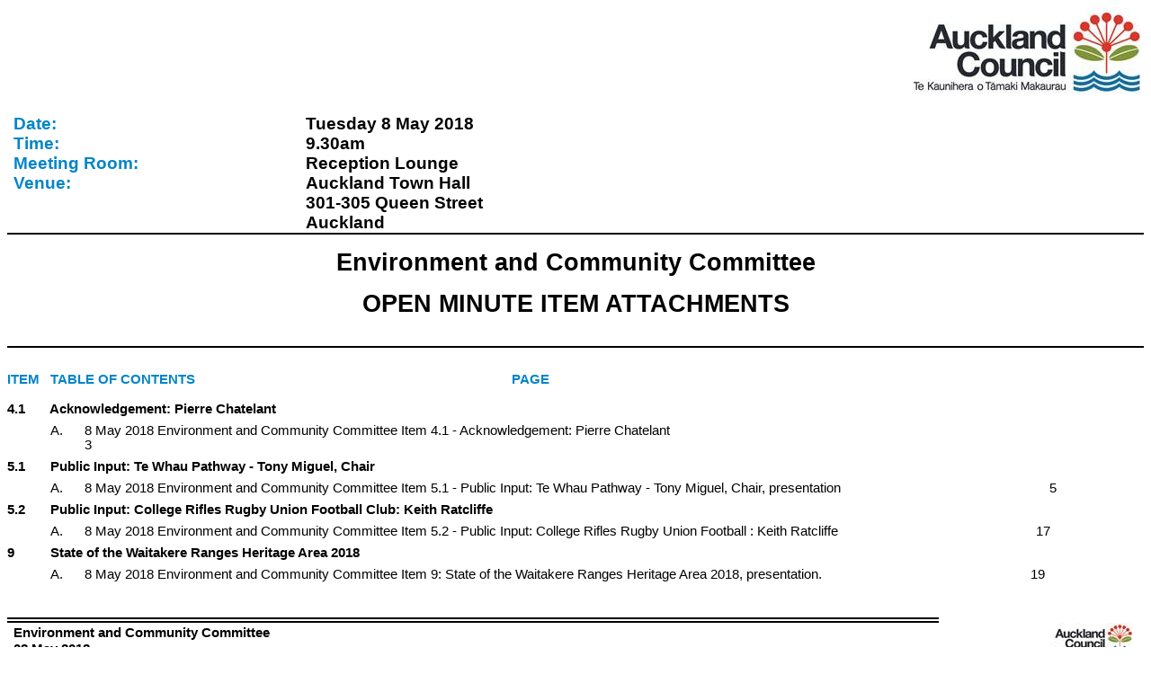

--- FILE ---
content_type: text/html
request_url: https://infocouncil.aucklandcouncil.govt.nz/Open/2018/05/ENV_20180508_MAT_6839.htm
body_size: 33084
content:
<html>

<head>
<meta http-equiv=Content-Type content="text/html; charset=us-ascii">
<meta name=Generator content="Microsoft Word 14 (filtered)">
<title>Minute Item Attachments of Environment and Community Committee - 8 May
2018</title>
<style>
<!--
 /* Font Definitions */
 @font-face
	{font-family:Wingdings;
	panose-1:5 0 0 0 0 0 0 0 0 0;}
@font-face
	{font-family:Wingdings;
	panose-1:5 0 0 0 0 0 0 0 0 0;}
@font-face
	{font-family:Tahoma;
	panose-1:2 11 6 4 3 5 4 4 2 4;}
 /* Style Definitions */
 p.MsoNormal, li.MsoNormal, div.MsoNormal
	{margin:0cm;
	margin-bottom:.0001pt;
	font-size:11.0pt;
	font-family:"Arial","sans-serif";}
h1
	{mso-style-link:"Heading 1 Char";
	margin-top:14.0pt;
	margin-right:0cm;
	margin-bottom:3.0pt;
	margin-left:0cm;
	page-break-after:avoid;
	font-size:16.0pt;
	font-family:"Arial","sans-serif";
	color:#0085C8;}
h2
	{mso-style-link:"Heading 2 Char";
	margin-top:14.0pt;
	margin-right:0cm;
	margin-bottom:3.0pt;
	margin-left:0cm;
	page-break-after:avoid;
	font-size:14.0pt;
	font-family:"Arial","sans-serif";
	color:#0085C8;}
h3
	{mso-style-link:"Heading 3 Char";
	margin-top:14.0pt;
	margin-right:0cm;
	margin-bottom:3.0pt;
	margin-left:0cm;
	page-break-after:avoid;
	font-size:12.0pt;
	font-family:"Arial","sans-serif";
	color:#0085C8;}
h4
	{mso-style-link:"Heading 4 Char";
	margin:0cm;
	margin-bottom:.0001pt;
	page-break-after:avoid;
	font-size:11.0pt;
	font-family:"Arial","sans-serif";
	text-decoration:underline;}
h5
	{mso-style-link:"Heading 5 Char";
	margin:0cm;
	margin-bottom:.0001pt;
	page-break-after:avoid;
	font-size:11.0pt;
	font-family:"Arial","sans-serif";}
p.MsoHeading7, li.MsoHeading7, div.MsoHeading7
	{mso-style-link:"Heading 7 Char";
	margin:0cm;
	margin-bottom:.0001pt;
	text-align:center;
	page-break-after:avoid;
	font-size:36.0pt;
	font-family:"Arial","sans-serif";
	font-weight:bold;}
p.MsoToc1, li.MsoToc1, div.MsoToc1
	{margin:0cm;
	margin-bottom:.0001pt;
	font-size:11.0pt;
	font-family:"Arial","sans-serif";
	font-weight:bold;}
p.MsoHeader, li.MsoHeader, div.MsoHeader
	{mso-style-link:"Header Char";
	margin:0cm;
	margin-bottom:.0001pt;
	font-size:11.0pt;
	font-family:"Arial","sans-serif";}
p.MsoFooter, li.MsoFooter, div.MsoFooter
	{mso-style-link:"Footer Char";
	margin:0cm;
	margin-bottom:.0001pt;
	font-size:10.0pt;
	font-family:"Arial","sans-serif";}
span.MsoPageNumber
	{font-family:"Times New Roman","serif";}
p.MsoBodyText2, li.MsoBodyText2, div.MsoBodyText2
	{mso-style-link:"Body Text 2 Char";
	margin:0cm;
	margin-bottom:.0001pt;
	text-align:center;
	font-size:26.0pt;
	font-family:"Arial","sans-serif";
	font-weight:bold;}
a:link, span.MsoHyperlink
	{color:blue;
	text-decoration:underline;}
a:visited, span.MsoHyperlinkFollowed
	{color:purple;
	text-decoration:underline;}
p.MsoAcetate, li.MsoAcetate, div.MsoAcetate
	{mso-style-link:"Balloon Text Char";
	margin:0cm;
	margin-bottom:.0001pt;
	font-size:8.0pt;
	font-family:"Tahoma","sans-serif";}
span.Heading1Char
	{mso-style-name:"Heading 1 Char";
	mso-style-link:"Heading 1";
	font-family:"Arial","sans-serif";
	color:#0085C8;
	font-weight:bold;}
span.Heading2Char
	{mso-style-name:"Heading 2 Char";
	mso-style-link:"Heading 2";
	font-family:"Arial","sans-serif";
	color:#0085C8;
	font-weight:bold;}
span.Heading3Char
	{mso-style-name:"Heading 3 Char";
	mso-style-link:"Heading 3";
	font-family:"Arial","sans-serif";
	color:#0085C8;
	font-weight:bold;}
span.Heading4Char
	{mso-style-name:"Heading 4 Char";
	mso-style-link:"Heading 4";
	font-family:"Cambria","serif";
	color:#4F81BD;
	font-weight:bold;
	font-style:italic;}
span.Heading5Char
	{mso-style-name:"Heading 5 Char";
	mso-style-link:"Heading 5";
	font-family:"Cambria","serif";
	color:#243F60;}
span.Heading7Char
	{mso-style-name:"Heading 7 Char";
	mso-style-link:"Heading 7";
	font-family:"Cambria","serif";
	color:#404040;
	font-style:italic;}
span.HeaderChar
	{mso-style-name:"Header Char";
	mso-style-link:Header;
	font-family:"Arial","sans-serif";}
span.BodyText2Char
	{mso-style-name:"Body Text 2 Char";
	mso-style-link:"Body Text 2";
	font-family:"Arial","sans-serif";}
p.NormalNoCheck, li.NormalNoCheck, div.NormalNoCheck
	{mso-style-name:NormalNoCheck;
	margin:0cm;
	margin-bottom:.0001pt;
	font-size:11.0pt;
	font-family:"Arial","sans-serif";}
p.ContentHeading, li.ContentHeading, div.ContentHeading
	{mso-style-name:ContentHeading;
	margin:0cm;
	margin-bottom:.0001pt;
	font-size:11.0pt;
	font-family:"Arial","sans-serif";
	text-decoration:underline;}
p.NormalBoldCaps, li.NormalBoldCaps, div.NormalBoldCaps
	{mso-style-name:NormalBoldCaps;
	margin:0cm;
	margin-bottom:.0001pt;
	font-size:11.0pt;
	font-family:"Arial","sans-serif";
	text-transform:uppercase;
	font-weight:bold;}
p.NormalBold, li.NormalBold, div.NormalBold
	{mso-style-name:NormalBold;
	margin:0cm;
	margin-bottom:.0001pt;
	font-size:11.0pt;
	font-family:"Arial","sans-serif";
	font-weight:bold;}
p.PageRef, li.PageRef, div.PageRef
	{mso-style-name:PageRef;
	margin-top:0cm;
	margin-right:2.0cm;
	margin-bottom:0cm;
	margin-left:42.55pt;
	margin-bottom:.0001pt;
	text-indent:-1.0cm;
	font-size:12.0pt;
	font-family:"Times New Roman","serif";}
span.FooterChar
	{mso-style-name:"Footer Char";
	mso-style-link:Footer;
	font-family:"Arial","sans-serif";}
p.AgendaHeader, li.AgendaHeader, div.AgendaHeader
	{mso-style-name:AgendaHeader;
	margin-top:3.0pt;
	margin-right:0cm;
	margin-bottom:3.0pt;
	margin-left:0cm;
	text-align:center;
	border:none;
	padding:0cm;
	font-size:16.0pt;
	font-family:"Arial","sans-serif";}
p.AgendaHeaderLastLine, li.AgendaHeaderLastLine, div.AgendaHeaderLastLine
	{mso-style-name:AgendaHeaderLastLine;
	margin-top:0cm;
	margin-right:0cm;
	margin-left:0cm;
	border:none;
	padding:0cm;
	font-size:12.0pt;
	font-family:"Arial","sans-serif";}
span.BalloonTextChar
	{mso-style-name:"Balloon Text Char";
	mso-style-link:"Balloon Text";
	font-family:"Tahoma","sans-serif";}
p.TOCCell, li.TOCCell, div.TOCCell
	{mso-style-name:TOCCell;
	margin-top:3.0pt;
	margin-right:0cm;
	margin-bottom:6.0pt;
	margin-left:0cm;
	line-height:13.8pt;
	font-size:10.0pt;
	font-family:"Arial","sans-serif";}
p.AucklandBulletListLevel1, li.AucklandBulletListLevel1, div.AucklandBulletListLevel1
	{mso-style-name:"Auckland Bullet List Level 1";
	margin-top:0cm;
	margin-right:0cm;
	margin-bottom:3.0pt;
	margin-left:42.55pt;
	text-indent:-14.2pt;
	font-size:11.0pt;
	font-family:"Arial","sans-serif";}
p.AucklandBulletListLevel2, li.AucklandBulletListLevel2, div.AucklandBulletListLevel2
	{mso-style-name:"Auckland Bullet List Level 2";
	margin-top:0cm;
	margin-right:0cm;
	margin-bottom:3.0pt;
	margin-left:2.0cm;
	text-indent:-14.15pt;
	font-size:11.0pt;
	font-family:"Arial","sans-serif";}
p.AucklandBulletListLevel3, li.AucklandBulletListLevel3, div.AucklandBulletListLevel3
	{mso-style-name:"Auckland Bullet List Level 3";
	margin-top:0cm;
	margin-right:0cm;
	margin-bottom:3.0pt;
	margin-left:70.9pt;
	text-indent:-14.2pt;
	font-size:11.0pt;
	font-family:"Arial","sans-serif";}
p.AucklandReportListLevel1, li.AucklandReportListLevel1, div.AucklandReportListLevel1
	{mso-style-name:"Auckland Report List Level 1";
	margin-top:0cm;
	margin-right:0cm;
	margin-bottom:6.0pt;
	margin-left:1.0cm;
	text-indent:-1.0cm;
	font-size:11.0pt;
	font-family:"Arial","sans-serif";}
p.AucklandRecommendationListLevel1, li.AucklandRecommendationListLevel1, div.AucklandRecommendationListLevel1
	{mso-style-name:"Auckland Recommendation List Level 1";
	margin-top:0cm;
	margin-right:0cm;
	margin-bottom:6.0pt;
	margin-left:1.0cm;
	text-indent:-1.0cm;
	font-size:11.0pt;
	font-family:"Arial","sans-serif";}
p.AucklandRecommendationListLevel2, li.AucklandRecommendationListLevel2, div.AucklandRecommendationListLevel2
	{mso-style-name:"Auckland Recommendation List Level 2";
	margin-top:0cm;
	margin-right:0cm;
	margin-bottom:6.0pt;
	margin-left:2.0cm;
	text-indent:-1.0cm;
	font-size:11.0pt;
	font-family:"Arial","sans-serif";}
.MsoChpDefault
	{font-size:10.0pt;}
 /* Page Definitions */
 @page WordSection1
	{size:595.3pt 841.9pt;
	margin:53.85pt 44.25pt 53.85pt 72.0pt;}
div.WordSection1
	{page:WordSection1;}
@page WordSection2
	{size:595.3pt 841.9pt;
	margin:53.85pt 44.25pt 53.85pt 72.0pt;}
div.WordSection2
	{page:WordSection2;}
@page WordSection3
	{size:21.0cm 841.95pt;
	margin:14.2pt 43.65pt 42.55pt 75.1pt;}
div.WordSection3
	{page:WordSection3;}
@page WordSection4
	{size:21.0cm 841.95pt;
	margin:14.2pt 43.65pt 42.55pt 75.1pt;}
div.WordSection4
	{page:WordSection4;}
@page WordSection5
	{size:21.0cm 841.95pt;
	margin:14.2pt 43.65pt 42.55pt 75.1pt;}
div.WordSection5
	{page:WordSection5;}
@page WordSection6
	{size:21.0cm 841.95pt;
	margin:14.2pt 43.65pt 42.55pt 75.1pt;}
div.WordSection6
	{page:WordSection6;}
 /* List Definitions */
 ol
	{margin-bottom:0cm;}
ul
	{margin-bottom:0cm;}
-->
</style>

</head>

<body lang=EN-NZ link=blue vlink=purple>

<div class=WordSection1>

<p class=MsoNormal align=right style='text-align:right'><a name=FirstPageLogo><img
width=252 height=100 id="Picture 4"
src="ENV_20180508_MAT_6839_files/image001.jpg">&nbsp;</a></p>

<p class=MsoNormal><span lang=EN-US>&nbsp;</span></p>

<table class=MsoNormalTable border=0 cellspacing=0 cellpadding=0 width="100%"
 style='width:100.0%;border-collapse:collapse'>
 <tr style='page-break-inside:avoid;height:73.7pt'>
  <td width="25%" valign=top style='width:25.7%;border:none;border-bottom:solid windowtext 1.5pt;
  padding:0cm 5.4pt 0cm 5.4pt;height:73.7pt'>
  <p class=MsoNormal style='margin-left:120.5pt;text-indent:-120.5pt'><b><span
  lang=EN-AU style='font-size:14.0pt;color:#0085C8'>Date:&nbsp;&nbsp;&nbsp;&nbsp;&nbsp;&nbsp;&nbsp;&nbsp;&nbsp;&nbsp;&nbsp;&nbsp;&nbsp;&nbsp;&nbsp;&nbsp;&nbsp;&nbsp;&nbsp;&nbsp;&nbsp;&nbsp; </span></b></p>
  <p class=MsoNormal style='margin-left:120.5pt;text-indent:-120.5pt'><b><span
  lang=EN-AU style='font-size:14.0pt;color:#0085C8'>Time:</span></b></p>
  <p class=MsoNormal style='margin-left:120.5pt;text-indent:-120.5pt'><b><span
  lang=EN-AU style='font-size:14.0pt;color:#0085C8'>Meeting Room:</span></b></p>
  <p class=MsoNormal style='margin-left:120.5pt;text-indent:-120.5pt'><b><span
  lang=EN-AU style='font-size:14.0pt;color:#0085C8'>Venue:</span></b></p>
  <p class=MsoNormal><b><span lang=EN-US>&nbsp;</span></b></p>
  </td>
  <td width="74%" valign=top style='width:74.3%;border:none;border-bottom:solid windowtext 1.5pt;
  padding:0cm 5.4pt 0cm 5.4pt;height:73.7pt'>
  <p class=MsoNormal><b><span lang=EN-US style='font-size:14.0pt'>Tuesday 8 May
  2018</span></b></p>
  <p class=MsoNormal><b><span lang=EN-US style='font-size:14.0pt'>9.30am</span></b></p>
  <p class=MsoNormal><b><span lang=EN-US style='font-size:14.0pt'>Reception
  Lounge<br>
  Auckland Town Hall<br>
  301-305 Queen Street<br>
  Auckland</span></b></p>
  </td>
 </tr>
 <tr>
  <td width="100%" colspan=2 valign=top style='width:100.0%;border:none;
  border-bottom:solid windowtext 1.5pt;padding:0cm 5.4pt 0cm 5.4pt'>
  <p class=MsoNormal style='margin-right:4.55pt'><span lang=EN-US>&nbsp;</span></p>
  <p class=MsoNormal align=center style='text-align:center'><b><span
  lang=EN-US style='font-size:20.0pt'>Environment and Community Committee</span></b></p>
  <p class=MsoNormal align=center style='text-align:center'><span lang=EN-US
  style='font-size:10.0pt'>&nbsp;</span></p>
  <p class=MsoNormal align=center style='text-align:center'><a
  name=OpenClosedText><b><span lang=EN-US style='font-size:20.0pt'>OPEN</span></b></a><b><span
  lang=EN-US style='font-size:20.0pt'> </span></b><b><span lang=EN-US
  style='font-size:20.0pt'>MINUTE ITEM ATTACHMENTS</span></b></p>
  <p class=MsoNormal align=center style='text-align:center'><a
  name=FirstPageText><span lang=EN-US style='font-size:10.0pt'>&nbsp;</span></a></p>
  <p class=MsoNormal style='margin-right:4.55pt'><span lang=EN-US>&nbsp;</span></p>
  </td>
 </tr>
</table>

<p class=TOCCell style='margin-bottom:0cm;margin-bottom:.0001pt'><span
lang=EN-AU style='font-size:11.0pt'>&nbsp;</span></p>

<p class=TOCCell style='margin-bottom:0cm;margin-bottom:.0001pt'><a
name="PDF1_Contents"></a><b><span lang=EN-AU style='font-size:11.0pt;
color:#0085C8'>ITEM&nbsp;&nbsp; TABLE OF CONTENTS&nbsp;&nbsp;&nbsp;&nbsp;&nbsp;&nbsp;&nbsp;&nbsp;&nbsp;&nbsp;&nbsp;&nbsp;&nbsp;&nbsp;&nbsp;&nbsp;&nbsp;&nbsp;&nbsp;&nbsp;&nbsp;&nbsp;&nbsp;&nbsp;&nbsp;&nbsp;&nbsp;&nbsp;&nbsp;&nbsp;&nbsp;&nbsp;&nbsp;&nbsp;&nbsp;&nbsp;&nbsp;&nbsp;&nbsp;&nbsp;&nbsp;&nbsp;&nbsp;&nbsp;&nbsp;&nbsp;&nbsp;&nbsp;&nbsp;&nbsp;&nbsp;&nbsp;&nbsp;&nbsp;&nbsp;&nbsp;&nbsp;&nbsp;&nbsp;&nbsp;&nbsp;&nbsp;&nbsp;&nbsp;&nbsp;&nbsp;&nbsp;&nbsp;&nbsp;&nbsp;&nbsp;&nbsp;&nbsp;&nbsp;&nbsp;&nbsp;&nbsp;&nbsp;&nbsp;&nbsp;&nbsp;&nbsp;&nbsp;&nbsp;&nbsp;&nbsp;&nbsp; PAGE</span></b></p>

<p class=MsoNormal><span lang=EN-US>&nbsp;</span></p>

<p class=MsoNormal style='margin-top:0cm;margin-right:2.0cm;margin-bottom:6.0pt;
margin-left:36.0pt;text-indent:-36.0pt'><b><span lang=EN-US>4.1&nbsp;&nbsp;&nbsp;&nbsp;&nbsp;&nbsp; Acknowledgement:
Pierre Chatelant</span></b></p>

<p class=MsoNormal style='margin-top:0cm;margin-right:2.0cm;margin-bottom:6.0pt;
margin-left:64.35pt;text-indent:-1.0cm'><a name="PDF3_83009_1"></a><span
lang=EN-US>A</span><span lang=EN-US>. &nbsp;&nbsp;&nbsp;&nbsp; 8 May 2018
Environment and Community Committee Item 4.1 - Acknowledgement: Pierre
Chatelant&nbsp;&nbsp;&nbsp;&nbsp;&nbsp;&nbsp;&nbsp;&nbsp;&nbsp;&nbsp;&nbsp;&nbsp;&nbsp;&nbsp;&nbsp;&nbsp;&nbsp;&nbsp;&nbsp;&nbsp;&nbsp;&nbsp;&nbsp;&nbsp;&nbsp;&nbsp;&nbsp;&nbsp;&nbsp;&nbsp;&nbsp;&nbsp;&nbsp;&nbsp;&nbsp;&nbsp;&nbsp;&nbsp;&nbsp;&nbsp;&nbsp;&nbsp;&nbsp;&nbsp;&nbsp;&nbsp;&nbsp;&nbsp;&nbsp;&nbsp;&nbsp;&nbsp;&nbsp;&nbsp;&nbsp;&nbsp;&nbsp;&nbsp;&nbsp;&nbsp;&nbsp;&nbsp;&nbsp;&nbsp;&nbsp;&nbsp;&nbsp;&nbsp;&nbsp;&nbsp;&nbsp;&nbsp;&nbsp;&nbsp;&nbsp;&nbsp;&nbsp;&nbsp;&nbsp;&nbsp;&nbsp;&nbsp;&nbsp;&nbsp;&nbsp;&nbsp;&nbsp;&nbsp;&nbsp;&nbsp;&nbsp;&nbsp;&nbsp;&nbsp;&nbsp;&nbsp;&nbsp;&nbsp;&nbsp;&nbsp;&nbsp;&nbsp;&nbsp;&nbsp;&nbsp;&nbsp;&nbsp;&nbsp;&nbsp;&nbsp;&nbsp; </span><span lang=EN-US>3</span></p>

<p class=MsoNormal style='margin-top:0cm;margin-right:2.0cm;margin-bottom:6.0pt;
margin-left:36.0pt;text-indent:-36.0pt'><b><span lang=EN-US>5.1&nbsp;&nbsp;&nbsp;&nbsp;&nbsp;&nbsp; Public
Input: Te Whau Pathway - Tony Miguel, Chair </span></b></p>

<p class=MsoNormal style='margin-top:0cm;margin-right:2.0cm;margin-bottom:6.0pt;
margin-left:64.35pt;text-indent:-1.0cm'><a name="PDF3_83010_1"></a><span
lang=EN-US>A</span><span lang=EN-US>. &nbsp;&nbsp;&nbsp;&nbsp; 8 May 2018
Environment and Community Committee Item 5.1 - Public Input: Te Whau Pathway -
Tony Miguel, Chair, presentation&nbsp;&nbsp;&nbsp;&nbsp;&nbsp;&nbsp;&nbsp;&nbsp;&nbsp;&nbsp;&nbsp;&nbsp;&nbsp;&nbsp;&nbsp;&nbsp;&nbsp;&nbsp;&nbsp;&nbsp;&nbsp;&nbsp;&nbsp;&nbsp;&nbsp;&nbsp;&nbsp;&nbsp;&nbsp;&nbsp;&nbsp;&nbsp;&nbsp;&nbsp;&nbsp;&nbsp;&nbsp;&nbsp;&nbsp;&nbsp;&nbsp;&nbsp;&nbsp;&nbsp;&nbsp;&nbsp;&nbsp;&nbsp;&nbsp;&nbsp;&nbsp;&nbsp;&nbsp;&nbsp;&nbsp;&nbsp;&nbsp; </span><span lang=EN-US>5</span></p>

<p class=MsoNormal style='margin-top:0cm;margin-right:2.0cm;margin-bottom:6.0pt;
margin-left:36.0pt;text-indent:-36.0pt'><b><span lang=EN-US>5.2&nbsp;&nbsp;&nbsp;&nbsp;&nbsp;&nbsp; Public
Input: College Rifles Rugby Union Football Club: Keith Ratcliffe</span></b></p>

<p class=MsoNormal style='margin-top:0cm;margin-right:2.0cm;margin-bottom:6.0pt;
margin-left:64.35pt;text-indent:-1.0cm'><a name="PDF3_83011_1"></a><span
lang=EN-US>A</span><span lang=EN-US>. &nbsp;&nbsp;&nbsp;&nbsp; 8 May 2018
Environment and Community Committee Item 5.2 - Public Input: College Rifles
Rugby Union Football : Keith Ratcliffe&nbsp;&nbsp;&nbsp;&nbsp;&nbsp;&nbsp;&nbsp;&nbsp;&nbsp;&nbsp;&nbsp;&nbsp;&nbsp;&nbsp;&nbsp;&nbsp;&nbsp;&nbsp;&nbsp;&nbsp;&nbsp;&nbsp;&nbsp;&nbsp;&nbsp;&nbsp;&nbsp;&nbsp;&nbsp;&nbsp;&nbsp;&nbsp;&nbsp;&nbsp;&nbsp;&nbsp;&nbsp;&nbsp;&nbsp;&nbsp;&nbsp;&nbsp;&nbsp;&nbsp;&nbsp;&nbsp;&nbsp;&nbsp;&nbsp;&nbsp;&nbsp;&nbsp;&nbsp;&nbsp; </span><span lang=EN-US>17</span></p>

<p class=MsoNormal style='margin-top:0cm;margin-right:2.0cm;margin-bottom:6.0pt;
margin-left:36.0pt;text-indent:-36.0pt'><b><span lang=EN-US>9&nbsp;&nbsp;&nbsp;&nbsp;&nbsp;&nbsp;&nbsp;&nbsp;&nbsp; State
of the Waitakere Ranges Heritage Area 2018</span></b></p>

<p class=MsoNormal style='margin-top:0cm;margin-right:2.0cm;margin-bottom:6.0pt;
margin-left:64.35pt;text-indent:-1.0cm'><a name="PDF3_83013_1"></a><span
lang=EN-US>A</span><span lang=EN-US>. &nbsp;&nbsp;&nbsp;&nbsp; 8 May 2018
Environment and Community Committee Item 9: State of the Waitakere Ranges
Heritage Area 2018, presentation. &nbsp;&nbsp;&nbsp;&nbsp;&nbsp;&nbsp;&nbsp;&nbsp;&nbsp;&nbsp;&nbsp;&nbsp;&nbsp;&nbsp;&nbsp;&nbsp;&nbsp;&nbsp;&nbsp;&nbsp;&nbsp;&nbsp;&nbsp;&nbsp;&nbsp;&nbsp;&nbsp;&nbsp;&nbsp;&nbsp;&nbsp;&nbsp;&nbsp;&nbsp;&nbsp;&nbsp;&nbsp;&nbsp;&nbsp;&nbsp;&nbsp;&nbsp;&nbsp;&nbsp;&nbsp;&nbsp;&nbsp;&nbsp;&nbsp;&nbsp;&nbsp;&nbsp;&nbsp;&nbsp;&nbsp;&nbsp; </span><span lang=EN-US>19</span><span lang=EN-US> <a name=Index></a></span></p>

</div>

<span lang=EN-US style='font-size:11.0pt;font-family:"Arial","sans-serif"'><br
clear=all style='page-break-before:auto'>
</span>

<div class=WordSection2></div>

<span lang=EN-US style='font-size:11.0pt;font-family:"Arial","sans-serif"'><br
clear=all style='page-break-before:right'>
</span>

<div class=WordSection3>

<table class=MsoNormalTable border=1 cellspacing=0 cellpadding=0 width="100%"
 style='width:100.0%;border-collapse:collapse;border:none'>
 <tr>
  <td width="81%" style='width:81.94%;border-top:double windowtext 4.5pt;
  border-left:none;border-bottom:solid windowtext 1.0pt;border-right:none;
  padding:0cm 5.4pt 0cm 5.4pt'>
  <p class=MsoNormal style='margin-top:2.0pt;margin-right:1.4pt;margin-bottom:
  2.0pt;margin-left:0cm;text-autospace:none'><a name="PDF2_MinuteItem_83009"></a><b><span
  lang=EN-GB>Environment and Community Committee</span></b></p>
  <p class=MsoNormal style='margin-top:2.0pt;margin-right:1.4pt;margin-bottom:
  2.0pt;margin-left:0cm;text-autospace:none'><b><span lang=EN-GB>08 May 2018</span></b></p>
  </td>
  <td width="18%" style='width:18.06%;border:none;border-bottom:solid windowtext 1.0pt;
  padding:0cm 5.4pt 0cm 5.4pt'>
  <p class=MsoNormal align=right style='margin-top:2.0pt;margin-right:1.4pt;
  margin-bottom:2.0pt;margin-left:0cm;text-align:right;text-autospace:none'><img
  width=92 height=36 id="Picture 8"
  src="ENV_20180508_MAT_6839_files/image002.jpg">&nbsp;</p>
  </td>
 </tr>
</table>

<p class=MsoNormal><span lang=EN-US style='font-size:6.0pt'>&nbsp;</span></p>

<p class=MsoNormal align=center style='text-align:center'><a
name="PDF1_Heading_83009"></a><a name="PDF2_Attachment_83009_1"></a><img
width=633 height=896 id="Picture 9"
src="ENV_20180508_MAT_6839_files/image003.jpg" alt="PDF Creator"></p>

</div>

<span lang=EN-US style='font-size:11.0pt;font-family:"Arial","sans-serif"'><br
clear=all style='page-break-before:right'>
</span>

<div class=WordSection4>

<table class=MsoNormalTable border=1 cellspacing=0 cellpadding=0 width="100%"
 style='width:100.0%;border-collapse:collapse;border:none'>
 <tr>
  <td width="81%" style='width:81.94%;border-top:double windowtext 4.5pt;
  border-left:none;border-bottom:solid windowtext 1.0pt;border-right:none;
  padding:0cm 5.4pt 0cm 5.4pt'>
  <p class=MsoNormal style='margin-top:2.0pt;margin-right:1.4pt;margin-bottom:
  2.0pt;margin-left:0cm;text-autospace:none'><a
  name="INF_EndOfAttachment_83009_1"></a><a name="PDF2_MinuteItem_83010"></a><b><span
  lang=EN-GB>Environment and Community Committee</span></b></p>
  <p class=MsoNormal style='margin-top:2.0pt;margin-right:1.4pt;margin-bottom:
  2.0pt;margin-left:0cm;text-autospace:none'><b><span lang=EN-GB>08 May 2018</span></b></p>
  </td>
  <td width="18%" style='width:18.06%;border:none;border-bottom:solid windowtext 1.0pt;
  padding:0cm 5.4pt 0cm 5.4pt'>
  <p class=MsoNormal align=right style='margin-top:2.0pt;margin-right:1.4pt;
  margin-bottom:2.0pt;margin-left:0cm;text-align:right;text-autospace:none'><img
  width=92 height=36 id="Picture 11"
  src="ENV_20180508_MAT_6839_files/image004.jpg">&nbsp;</p>
  </td>
 </tr>
</table>

<p class=MsoNormal><span lang=EN-US style='font-size:6.0pt'>&nbsp;</span></p>

<p class=MsoNormal align=center style='text-align:center'><a
name="PDF1_Heading_83010"></a><a name="PDF2_Attachment_83010_1"></a><img
width=633 height=919 id="Picture 12"
src="ENV_20180508_MAT_6839_files/image005.jpg"></p>

<span lang=EN-US style='font-size:11.0pt;font-family:"Arial","sans-serif"'><br
clear=all style='page-break-before:always'>
</span>

<p class=MsoNormal><span lang=EN-US>&nbsp;</span></p>

<p class=MsoNormal align=center style='text-align:center'><img width=633
height=919 id="Picture 13" src="ENV_20180508_MAT_6839_files/image006.jpg"></p>

<span lang=EN-US style='font-size:11.0pt;font-family:"Arial","sans-serif"'><br
clear=all style='page-break-before:always'>
</span>

<p class=MsoNormal><span lang=EN-US>&nbsp;</span></p>

<p class=MsoNormal align=center style='text-align:center'><img width=633
height=919 id="Picture 14" src="ENV_20180508_MAT_6839_files/image007.jpg"></p>

<span lang=EN-US style='font-size:11.0pt;font-family:"Arial","sans-serif"'><br
clear=all style='page-break-before:always'>
</span>

<p class=MsoNormal><span lang=EN-US>&nbsp;</span></p>

<p class=MsoNormal align=center style='text-align:center'><img width=633
height=919 id="Picture 15" src="ENV_20180508_MAT_6839_files/image008.jpg"></p>

<span lang=EN-US style='font-size:11.0pt;font-family:"Arial","sans-serif"'><br
clear=all style='page-break-before:always'>
</span>

<p class=MsoNormal><span lang=EN-US>&nbsp;</span></p>

<p class=MsoNormal align=center style='text-align:center'><img width=633
height=919 id="Picture 16" src="ENV_20180508_MAT_6839_files/image009.jpg"></p>

<span lang=EN-US style='font-size:11.0pt;font-family:"Arial","sans-serif"'><br
clear=all style='page-break-before:always'>
</span>

<p class=MsoNormal><span lang=EN-US>&nbsp;</span></p>

<p class=MsoNormal align=center style='text-align:center'><img width=633
height=919 id="Picture 17" src="ENV_20180508_MAT_6839_files/image010.jpg"></p>

<span lang=EN-US style='font-size:11.0pt;font-family:"Arial","sans-serif"'><br
clear=all style='page-break-before:always'>
</span>

<p class=MsoNormal><span lang=EN-US>&nbsp;</span></p>

<p class=MsoNormal align=center style='text-align:center'><img width=633
height=919 id="Picture 18" src="ENV_20180508_MAT_6839_files/image011.jpg"></p>

<span lang=EN-US style='font-size:11.0pt;font-family:"Arial","sans-serif"'><br
clear=all style='page-break-before:always'>
</span>

<p class=MsoNormal><span lang=EN-US>&nbsp;</span></p>

<p class=MsoNormal align=center style='text-align:center'><img width=633
height=919 id="Picture 19" src="ENV_20180508_MAT_6839_files/image012.jpg"></p>

<span lang=EN-US style='font-size:11.0pt;font-family:"Arial","sans-serif"'><br
clear=all style='page-break-before:always'>
</span>

<p class=MsoNormal><span lang=EN-US>&nbsp;</span></p>

<p class=MsoNormal align=center style='text-align:center'><img width=633
height=919 id="Picture 20" src="ENV_20180508_MAT_6839_files/image013.jpg"></p>

<span lang=EN-US style='font-size:11.0pt;font-family:"Arial","sans-serif"'><br
clear=all style='page-break-before:always'>
</span>

<p class=MsoNormal><span lang=EN-US>&nbsp;</span></p>

<p class=MsoNormal align=center style='text-align:center'><img width=633
height=919 id="Picture 21" src="ENV_20180508_MAT_6839_files/image014.jpg"></p>

<span lang=EN-US style='font-size:11.0pt;font-family:"Arial","sans-serif"'><br
clear=all style='page-break-before:always'>
</span>

<p class=MsoNormal><span lang=EN-US>&nbsp;</span></p>

<p class=MsoNormal align=center style='text-align:center'><img width=633
height=919 id="Picture 22" src="ENV_20180508_MAT_6839_files/image015.jpg"></p>

</div>

<span lang=EN-US style='font-size:11.0pt;font-family:"Arial","sans-serif"'><br
clear=all style='page-break-before:right'>
</span>

<div class=WordSection5>

<table class=MsoNormalTable border=1 cellspacing=0 cellpadding=0 width="100%"
 style='width:100.0%;border-collapse:collapse;border:none'>
 <tr>
  <td width="81%" style='width:81.94%;border-top:double windowtext 4.5pt;
  border-left:none;border-bottom:solid windowtext 1.0pt;border-right:none;
  padding:0cm 5.4pt 0cm 5.4pt'>
  <p class=MsoNormal style='margin-top:2.0pt;margin-right:1.4pt;margin-bottom:
  2.0pt;margin-left:0cm;text-autospace:none'><a
  name="INF_EndOfAttachment_83010_1"></a><a name="PDF2_MinuteItem_83011"></a><b><span
  lang=EN-GB>Environment and Community Committee</span></b></p>
  <p class=MsoNormal style='margin-top:2.0pt;margin-right:1.4pt;margin-bottom:
  2.0pt;margin-left:0cm;text-autospace:none'><b><span lang=EN-GB>08 May 2018</span></b></p>
  </td>
  <td width="18%" style='width:18.06%;border:none;border-bottom:solid windowtext 1.0pt;
  padding:0cm 5.4pt 0cm 5.4pt'>
  <p class=MsoNormal align=right style='margin-top:2.0pt;margin-right:1.4pt;
  margin-bottom:2.0pt;margin-left:0cm;text-align:right;text-autospace:none'><img
  width=92 height=36 id="Picture 24"
  src="ENV_20180508_MAT_6839_files/image016.jpg">&nbsp;</p>
  </td>
 </tr>
</table>

<p class=MsoNormal><span lang=EN-US style='font-size:6.0pt'>&nbsp;</span></p>

<p class=MsoNormal align=center style='text-align:center'><a
name="PDF1_Heading_83011"></a><a name="PDF2_Attachment_83011_1"></a><img
width=633 height=898 id="Picture 25"
src="ENV_20180508_MAT_6839_files/image017.jpg"></p>

<span lang=EN-US style='font-size:11.0pt;font-family:"Arial","sans-serif"'><br
clear=all style='page-break-before:always'>
</span>

<p class=MsoNormal><span lang=EN-US>&nbsp;</span></p>

<p class=MsoNormal align=center style='text-align:center'><img width=633
height=898 id="Picture 26" src="ENV_20180508_MAT_6839_files/image018.jpg"></p>

</div>

<span lang=EN-US style='font-size:11.0pt;font-family:"Arial","sans-serif"'><br
clear=all style='page-break-before:right'>
</span>

<div class=WordSection6>

<table class=MsoNormalTable border=1 cellspacing=0 cellpadding=0 width="100%"
 style='width:100.0%;border-collapse:collapse;border:none'>
 <tr>
  <td width="81%" style='width:81.94%;border-top:double windowtext 4.5pt;
  border-left:none;border-bottom:solid windowtext 1.0pt;border-right:none;
  padding:0cm 5.4pt 0cm 5.4pt'>
  <p class=MsoNormal style='margin-top:2.0pt;margin-right:1.4pt;margin-bottom:
  2.0pt;margin-left:0cm;text-autospace:none'><a
  name="INF_EndOfAttachment_83011_1"></a><a name="PDF2_MinuteItem_83013"></a><b><span
  lang=EN-GB>Environment and Community Committee</span></b></p>
  <p class=MsoNormal style='margin-top:2.0pt;margin-right:1.4pt;margin-bottom:
  2.0pt;margin-left:0cm;text-autospace:none'><b><span lang=EN-GB>08 May 2018</span></b></p>
  </td>
  <td width="18%" style='width:18.06%;border:none;border-bottom:solid windowtext 1.0pt;
  padding:0cm 5.4pt 0cm 5.4pt'>
  <p class=MsoNormal align=right style='margin-top:2.0pt;margin-right:1.4pt;
  margin-bottom:2.0pt;margin-left:0cm;text-align:right;text-autospace:none'><img
  width=92 height=36 id="Picture 28"
  src="ENV_20180508_MAT_6839_files/image016.jpg">&nbsp;</p>
  </td>
 </tr>
</table>

<p class=MsoNormal><span lang=EN-US style='font-size:6.0pt'>&nbsp;</span></p>

<p class=MsoNormal align=center style='text-align:center'><a
name="PDF1_Heading_83013"></a><a name="PDF2_Attachment_83013_1"></a><img
width=634 height=896 id="Picture 29"
src="ENV_20180508_MAT_6839_files/image019.jpg" alt="PDF Creator"></p>

<span lang=EN-US style='font-size:11.0pt;font-family:"Arial","sans-serif"'><br
clear=all style='page-break-before:always'>
</span>

<p class=MsoNormal><span lang=EN-US>&nbsp;</span></p>

<p class=MsoNormal align=center style='text-align:center'><img width=634
height=896 id="Picture 30" src="ENV_20180508_MAT_6839_files/image020.jpg"
alt="PDF Creator"></p>

<span lang=EN-US style='font-size:11.0pt;font-family:"Arial","sans-serif"'><br
clear=all style='page-break-before:always'>
</span>

<p class=MsoNormal><span lang=EN-US>&nbsp;</span></p>

<p class=MsoNormal align=center style='text-align:center'><img width=634
height=896 id="Picture 31" src="ENV_20180508_MAT_6839_files/image021.jpg"
alt="PDF Creator"></p>

<span lang=EN-US style='font-size:11.0pt;font-family:"Arial","sans-serif"'><br
clear=all style='page-break-before:always'>
</span>

<p class=MsoNormal><span lang=EN-US>&nbsp;</span></p>

<p class=MsoNormal align=center style='text-align:center'><img width=634
height=896 id="Picture 32" src="ENV_20180508_MAT_6839_files/image022.jpg"
alt="PDF Creator"></p>

<span lang=EN-US style='font-size:11.0pt;font-family:"Arial","sans-serif"'><br
clear=all style='page-break-before:always'>
</span>

<p class=MsoNormal><span lang=EN-US>&nbsp;</span></p>

<p class=MsoNormal align=center style='text-align:center'><img width=634
height=896 id="Picture 33" src="ENV_20180508_MAT_6839_files/image023.jpg"
alt="PDF Creator"></p>

<span lang=EN-US style='font-size:11.0pt;font-family:"Arial","sans-serif"'><br
clear=all style='page-break-before:always'>
</span>

<p class=MsoNormal><span lang=EN-US>&nbsp;</span></p>

<p class=MsoNormal align=center style='text-align:center'><img width=634
height=896 id="Picture 34" src="ENV_20180508_MAT_6839_files/image024.jpg"
alt="PDF Creator"></p>

<span lang=EN-US style='font-size:11.0pt;font-family:"Arial","sans-serif"'><br
clear=all style='page-break-before:always'>
</span>

<p class=MsoNormal><span lang=EN-US>&nbsp;</span></p>

<p class=MsoNormal align=center style='text-align:center'><img width=634
height=896 id="Picture 35" src="ENV_20180508_MAT_6839_files/image025.jpg"
alt="PDF Creator"></p>

<span lang=EN-US style='font-size:11.0pt;font-family:"Arial","sans-serif"'><br
clear=all style='page-break-before:always'>
</span>

<p class=MsoNormal><span lang=EN-US>&nbsp;</span></p>

<p class=MsoNormal align=center style='text-align:center'><img width=634
height=896 id="Picture 36" src="ENV_20180508_MAT_6839_files/image026.jpg"
alt="PDF Creator"></p>

<span lang=EN-US style='font-size:11.0pt;font-family:"Arial","sans-serif"'><br
clear=all style='page-break-before:always'>
</span>

<p class=MsoNormal><span lang=EN-US>&nbsp;</span></p>

<p class=MsoNormal align=center style='text-align:center'><img width=634
height=896 id="Picture 37" src="ENV_20180508_MAT_6839_files/image027.jpg"
alt="PDF Creator"></p>

<span lang=EN-US style='font-size:11.0pt;font-family:"Arial","sans-serif"'><br
clear=all style='page-break-before:always'>
</span>

<p class=MsoNormal><span lang=EN-US>&nbsp;</span></p>

<p class=MsoNormal align=center style='text-align:center'><img width=634
height=896 id="Picture 38" src="ENV_20180508_MAT_6839_files/image028.jpg"
alt="PDF Creator"></p>

<span lang=EN-US style='font-size:11.0pt;font-family:"Arial","sans-serif"'><br
clear=all style='page-break-before:always'>
</span>

<p class=MsoNormal><span lang=EN-US>&nbsp;</span></p>

<p class=MsoNormal align=center style='text-align:center'><img width=634
height=896 id="Picture 39" src="ENV_20180508_MAT_6839_files/image029.jpg"
alt="PDF Creator"></p>

<span lang=EN-US style='font-size:11.0pt;font-family:"Arial","sans-serif"'><br
clear=all style='page-break-before:always'>
</span>

<p class=MsoNormal><span lang=EN-US>&nbsp;</span></p>

<p class=MsoNormal align=center style='text-align:center'><img width=634
height=896 id="Picture 40" src="ENV_20180508_MAT_6839_files/image030.jpg"
alt="PDF Creator"></p>

<span lang=EN-US style='font-size:11.0pt;font-family:"Arial","sans-serif"'><br
clear=all style='page-break-before:always'>
</span>

<p class=MsoNormal><span lang=EN-US>&nbsp;</span></p>

<p class=MsoNormal align=center style='text-align:center'><img width=634
height=896 id="Picture 41" src="ENV_20180508_MAT_6839_files/image031.jpg"
alt="PDF Creator"></p>

<span lang=EN-US style='font-size:11.0pt;font-family:"Arial","sans-serif"'><br
clear=all style='page-break-before:always'>
</span>

<p class=MsoNormal><span lang=EN-US>&nbsp;</span></p>

<p class=MsoNormal align=center style='text-align:center'><img width=634
height=896 id="Picture 42" src="ENV_20180508_MAT_6839_files/image032.jpg"
alt="PDF Creator"></p>

<p class=MsoNormal align=center style='text-align:center'><a
name="INF_EndOfAttachment_83013_1"></a><span lang=EN-US>&nbsp;<a
name=MainSection></a></span></p>

</div>

</body>

</html>
